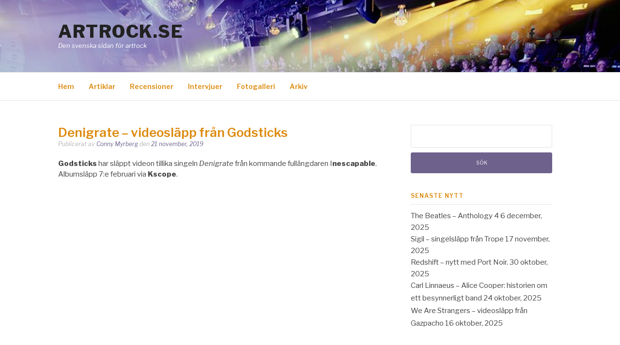

--- FILE ---
content_type: text/html; charset=UTF-8
request_url: https://artrock.se/2019/11/denigrate-videoslapp-fran-godsticks/
body_size: 13592
content:
<!DOCTYPE html>
<html lang="sv-SE">
<head>
<meta charset="UTF-8">
<meta name="viewport" content="width=device-width, initial-scale=1">
<link rel="profile" href="http://gmpg.org/xfn/11">
<link rel="pingback" href="https://artrock.se/wordpress/xmlrpc.php">

<title>Denigrate &#8211; videosläpp från Godsticks &#8211; Artrock.se</title>
<meta name='robots' content='max-image-preview:large' />
<link rel='dns-prefetch' href='//stats.wp.com' />
<link rel='dns-prefetch' href='//fonts.googleapis.com' />
<link rel='dns-prefetch' href='//v0.wordpress.com' />
<link rel='dns-prefetch' href='//jetpack.wordpress.com' />
<link rel='dns-prefetch' href='//s0.wp.com' />
<link rel='dns-prefetch' href='//public-api.wordpress.com' />
<link rel='dns-prefetch' href='//0.gravatar.com' />
<link rel='dns-prefetch' href='//1.gravatar.com' />
<link rel='dns-prefetch' href='//2.gravatar.com' />
<link rel="alternate" type="application/rss+xml" title="Artrock.se &raquo; Webbflöde" href="https://artrock.se/feed/" />
<link rel="alternate" type="application/rss+xml" title="Artrock.se &raquo; Kommentarsflöde" href="https://artrock.se/comments/feed/" />
<link rel="alternate" type="application/rss+xml" title="Artrock.se &raquo; Kommentarsflöde för Denigrate &#8211; videosläpp från Godsticks" href="https://artrock.se/2019/11/denigrate-videoslapp-fran-godsticks/feed/" />
<script type="text/javascript">
/* <![CDATA[ */
window._wpemojiSettings = {"baseUrl":"https:\/\/s.w.org\/images\/core\/emoji\/15.0.3\/72x72\/","ext":".png","svgUrl":"https:\/\/s.w.org\/images\/core\/emoji\/15.0.3\/svg\/","svgExt":".svg","source":{"concatemoji":"https:\/\/artrock.se\/wordpress\/wp-includes\/js\/wp-emoji-release.min.js?ver=6.5.7"}};
/*! This file is auto-generated */
!function(i,n){var o,s,e;function c(e){try{var t={supportTests:e,timestamp:(new Date).valueOf()};sessionStorage.setItem(o,JSON.stringify(t))}catch(e){}}function p(e,t,n){e.clearRect(0,0,e.canvas.width,e.canvas.height),e.fillText(t,0,0);var t=new Uint32Array(e.getImageData(0,0,e.canvas.width,e.canvas.height).data),r=(e.clearRect(0,0,e.canvas.width,e.canvas.height),e.fillText(n,0,0),new Uint32Array(e.getImageData(0,0,e.canvas.width,e.canvas.height).data));return t.every(function(e,t){return e===r[t]})}function u(e,t,n){switch(t){case"flag":return n(e,"\ud83c\udff3\ufe0f\u200d\u26a7\ufe0f","\ud83c\udff3\ufe0f\u200b\u26a7\ufe0f")?!1:!n(e,"\ud83c\uddfa\ud83c\uddf3","\ud83c\uddfa\u200b\ud83c\uddf3")&&!n(e,"\ud83c\udff4\udb40\udc67\udb40\udc62\udb40\udc65\udb40\udc6e\udb40\udc67\udb40\udc7f","\ud83c\udff4\u200b\udb40\udc67\u200b\udb40\udc62\u200b\udb40\udc65\u200b\udb40\udc6e\u200b\udb40\udc67\u200b\udb40\udc7f");case"emoji":return!n(e,"\ud83d\udc26\u200d\u2b1b","\ud83d\udc26\u200b\u2b1b")}return!1}function f(e,t,n){var r="undefined"!=typeof WorkerGlobalScope&&self instanceof WorkerGlobalScope?new OffscreenCanvas(300,150):i.createElement("canvas"),a=r.getContext("2d",{willReadFrequently:!0}),o=(a.textBaseline="top",a.font="600 32px Arial",{});return e.forEach(function(e){o[e]=t(a,e,n)}),o}function t(e){var t=i.createElement("script");t.src=e,t.defer=!0,i.head.appendChild(t)}"undefined"!=typeof Promise&&(o="wpEmojiSettingsSupports",s=["flag","emoji"],n.supports={everything:!0,everythingExceptFlag:!0},e=new Promise(function(e){i.addEventListener("DOMContentLoaded",e,{once:!0})}),new Promise(function(t){var n=function(){try{var e=JSON.parse(sessionStorage.getItem(o));if("object"==typeof e&&"number"==typeof e.timestamp&&(new Date).valueOf()<e.timestamp+604800&&"object"==typeof e.supportTests)return e.supportTests}catch(e){}return null}();if(!n){if("undefined"!=typeof Worker&&"undefined"!=typeof OffscreenCanvas&&"undefined"!=typeof URL&&URL.createObjectURL&&"undefined"!=typeof Blob)try{var e="postMessage("+f.toString()+"("+[JSON.stringify(s),u.toString(),p.toString()].join(",")+"));",r=new Blob([e],{type:"text/javascript"}),a=new Worker(URL.createObjectURL(r),{name:"wpTestEmojiSupports"});return void(a.onmessage=function(e){c(n=e.data),a.terminate(),t(n)})}catch(e){}c(n=f(s,u,p))}t(n)}).then(function(e){for(var t in e)n.supports[t]=e[t],n.supports.everything=n.supports.everything&&n.supports[t],"flag"!==t&&(n.supports.everythingExceptFlag=n.supports.everythingExceptFlag&&n.supports[t]);n.supports.everythingExceptFlag=n.supports.everythingExceptFlag&&!n.supports.flag,n.DOMReady=!1,n.readyCallback=function(){n.DOMReady=!0}}).then(function(){return e}).then(function(){var e;n.supports.everything||(n.readyCallback(),(e=n.source||{}).concatemoji?t(e.concatemoji):e.wpemoji&&e.twemoji&&(t(e.twemoji),t(e.wpemoji)))}))}((window,document),window._wpemojiSettings);
/* ]]> */
</script>
<style id='wp-emoji-styles-inline-css' type='text/css'>

	img.wp-smiley, img.emoji {
		display: inline !important;
		border: none !important;
		box-shadow: none !important;
		height: 1em !important;
		width: 1em !important;
		margin: 0 0.07em !important;
		vertical-align: -0.1em !important;
		background: none !important;
		padding: 0 !important;
	}
</style>
<link rel='stylesheet' id='wp-block-library-css' href='https://artrock.se/wordpress/wp-includes/css/dist/block-library/style.min.css?ver=6.5.7' type='text/css' media='all' />
<style id='wp-block-library-theme-inline-css' type='text/css'>
.wp-block-audio figcaption{color:#555;font-size:13px;text-align:center}.is-dark-theme .wp-block-audio figcaption{color:#ffffffa6}.wp-block-audio{margin:0 0 1em}.wp-block-code{border:1px solid #ccc;border-radius:4px;font-family:Menlo,Consolas,monaco,monospace;padding:.8em 1em}.wp-block-embed figcaption{color:#555;font-size:13px;text-align:center}.is-dark-theme .wp-block-embed figcaption{color:#ffffffa6}.wp-block-embed{margin:0 0 1em}.blocks-gallery-caption{color:#555;font-size:13px;text-align:center}.is-dark-theme .blocks-gallery-caption{color:#ffffffa6}.wp-block-image figcaption{color:#555;font-size:13px;text-align:center}.is-dark-theme .wp-block-image figcaption{color:#ffffffa6}.wp-block-image{margin:0 0 1em}.wp-block-pullquote{border-bottom:4px solid;border-top:4px solid;color:currentColor;margin-bottom:1.75em}.wp-block-pullquote cite,.wp-block-pullquote footer,.wp-block-pullquote__citation{color:currentColor;font-size:.8125em;font-style:normal;text-transform:uppercase}.wp-block-quote{border-left:.25em solid;margin:0 0 1.75em;padding-left:1em}.wp-block-quote cite,.wp-block-quote footer{color:currentColor;font-size:.8125em;font-style:normal;position:relative}.wp-block-quote.has-text-align-right{border-left:none;border-right:.25em solid;padding-left:0;padding-right:1em}.wp-block-quote.has-text-align-center{border:none;padding-left:0}.wp-block-quote.is-large,.wp-block-quote.is-style-large,.wp-block-quote.is-style-plain{border:none}.wp-block-search .wp-block-search__label{font-weight:700}.wp-block-search__button{border:1px solid #ccc;padding:.375em .625em}:where(.wp-block-group.has-background){padding:1.25em 2.375em}.wp-block-separator.has-css-opacity{opacity:.4}.wp-block-separator{border:none;border-bottom:2px solid;margin-left:auto;margin-right:auto}.wp-block-separator.has-alpha-channel-opacity{opacity:1}.wp-block-separator:not(.is-style-wide):not(.is-style-dots){width:100px}.wp-block-separator.has-background:not(.is-style-dots){border-bottom:none;height:1px}.wp-block-separator.has-background:not(.is-style-wide):not(.is-style-dots){height:2px}.wp-block-table{margin:0 0 1em}.wp-block-table td,.wp-block-table th{word-break:normal}.wp-block-table figcaption{color:#555;font-size:13px;text-align:center}.is-dark-theme .wp-block-table figcaption{color:#ffffffa6}.wp-block-video figcaption{color:#555;font-size:13px;text-align:center}.is-dark-theme .wp-block-video figcaption{color:#ffffffa6}.wp-block-video{margin:0 0 1em}.wp-block-template-part.has-background{margin-bottom:0;margin-top:0;padding:1.25em 2.375em}
</style>
<link rel='stylesheet' id='upcoming-events-lists-frontend-css' href='https://artrock.se/wordpress/wp-content/plugins/upcoming-events-lists/assets/css/frontend.css?ver=1.4.0' type='text/css' media='all' />
<link rel='stylesheet' id='mediaelement-css' href='https://artrock.se/wordpress/wp-includes/js/mediaelement/mediaelementplayer-legacy.min.css?ver=4.2.17' type='text/css' media='all' />
<link rel='stylesheet' id='wp-mediaelement-css' href='https://artrock.se/wordpress/wp-includes/js/mediaelement/wp-mediaelement.min.css?ver=6.5.7' type='text/css' media='all' />
<style id='jetpack-sharing-buttons-style-inline-css' type='text/css'>
.jetpack-sharing-buttons__services-list{display:flex;flex-direction:row;flex-wrap:wrap;gap:0;list-style-type:none;margin:5px;padding:0}.jetpack-sharing-buttons__services-list.has-small-icon-size{font-size:12px}.jetpack-sharing-buttons__services-list.has-normal-icon-size{font-size:16px}.jetpack-sharing-buttons__services-list.has-large-icon-size{font-size:24px}.jetpack-sharing-buttons__services-list.has-huge-icon-size{font-size:36px}@media print{.jetpack-sharing-buttons__services-list{display:none!important}}.editor-styles-wrapper .wp-block-jetpack-sharing-buttons{gap:0;padding-inline-start:0}ul.jetpack-sharing-buttons__services-list.has-background{padding:1.25em 2.375em}
</style>
<style id='classic-theme-styles-inline-css' type='text/css'>
/*! This file is auto-generated */
.wp-block-button__link{color:#fff;background-color:#32373c;border-radius:9999px;box-shadow:none;text-decoration:none;padding:calc(.667em + 2px) calc(1.333em + 2px);font-size:1.125em}.wp-block-file__button{background:#32373c;color:#fff;text-decoration:none}
</style>
<style id='global-styles-inline-css' type='text/css'>
body{--wp--preset--color--black: #000000;--wp--preset--color--cyan-bluish-gray: #abb8c3;--wp--preset--color--white: #ffffff;--wp--preset--color--pale-pink: #f78da7;--wp--preset--color--vivid-red: #cf2e2e;--wp--preset--color--luminous-vivid-orange: #ff6900;--wp--preset--color--luminous-vivid-amber: #fcb900;--wp--preset--color--light-green-cyan: #7bdcb5;--wp--preset--color--vivid-green-cyan: #00d084;--wp--preset--color--pale-cyan-blue: #8ed1fc;--wp--preset--color--vivid-cyan-blue: #0693e3;--wp--preset--color--vivid-purple: #9b51e0;--wp--preset--gradient--vivid-cyan-blue-to-vivid-purple: linear-gradient(135deg,rgba(6,147,227,1) 0%,rgb(155,81,224) 100%);--wp--preset--gradient--light-green-cyan-to-vivid-green-cyan: linear-gradient(135deg,rgb(122,220,180) 0%,rgb(0,208,130) 100%);--wp--preset--gradient--luminous-vivid-amber-to-luminous-vivid-orange: linear-gradient(135deg,rgba(252,185,0,1) 0%,rgba(255,105,0,1) 100%);--wp--preset--gradient--luminous-vivid-orange-to-vivid-red: linear-gradient(135deg,rgba(255,105,0,1) 0%,rgb(207,46,46) 100%);--wp--preset--gradient--very-light-gray-to-cyan-bluish-gray: linear-gradient(135deg,rgb(238,238,238) 0%,rgb(169,184,195) 100%);--wp--preset--gradient--cool-to-warm-spectrum: linear-gradient(135deg,rgb(74,234,220) 0%,rgb(151,120,209) 20%,rgb(207,42,186) 40%,rgb(238,44,130) 60%,rgb(251,105,98) 80%,rgb(254,248,76) 100%);--wp--preset--gradient--blush-light-purple: linear-gradient(135deg,rgb(255,206,236) 0%,rgb(152,150,240) 100%);--wp--preset--gradient--blush-bordeaux: linear-gradient(135deg,rgb(254,205,165) 0%,rgb(254,45,45) 50%,rgb(107,0,62) 100%);--wp--preset--gradient--luminous-dusk: linear-gradient(135deg,rgb(255,203,112) 0%,rgb(199,81,192) 50%,rgb(65,88,208) 100%);--wp--preset--gradient--pale-ocean: linear-gradient(135deg,rgb(255,245,203) 0%,rgb(182,227,212) 50%,rgb(51,167,181) 100%);--wp--preset--gradient--electric-grass: linear-gradient(135deg,rgb(202,248,128) 0%,rgb(113,206,126) 100%);--wp--preset--gradient--midnight: linear-gradient(135deg,rgb(2,3,129) 0%,rgb(40,116,252) 100%);--wp--preset--font-size--small: 13px;--wp--preset--font-size--medium: 20px;--wp--preset--font-size--large: 36px;--wp--preset--font-size--x-large: 42px;--wp--preset--spacing--20: 0.44rem;--wp--preset--spacing--30: 0.67rem;--wp--preset--spacing--40: 1rem;--wp--preset--spacing--50: 1.5rem;--wp--preset--spacing--60: 2.25rem;--wp--preset--spacing--70: 3.38rem;--wp--preset--spacing--80: 5.06rem;--wp--preset--shadow--natural: 6px 6px 9px rgba(0, 0, 0, 0.2);--wp--preset--shadow--deep: 12px 12px 50px rgba(0, 0, 0, 0.4);--wp--preset--shadow--sharp: 6px 6px 0px rgba(0, 0, 0, 0.2);--wp--preset--shadow--outlined: 6px 6px 0px -3px rgba(255, 255, 255, 1), 6px 6px rgba(0, 0, 0, 1);--wp--preset--shadow--crisp: 6px 6px 0px rgba(0, 0, 0, 1);}:where(.is-layout-flex){gap: 0.5em;}:where(.is-layout-grid){gap: 0.5em;}body .is-layout-flex{display: flex;}body .is-layout-flex{flex-wrap: wrap;align-items: center;}body .is-layout-flex > *{margin: 0;}body .is-layout-grid{display: grid;}body .is-layout-grid > *{margin: 0;}:where(.wp-block-columns.is-layout-flex){gap: 2em;}:where(.wp-block-columns.is-layout-grid){gap: 2em;}:where(.wp-block-post-template.is-layout-flex){gap: 1.25em;}:where(.wp-block-post-template.is-layout-grid){gap: 1.25em;}.has-black-color{color: var(--wp--preset--color--black) !important;}.has-cyan-bluish-gray-color{color: var(--wp--preset--color--cyan-bluish-gray) !important;}.has-white-color{color: var(--wp--preset--color--white) !important;}.has-pale-pink-color{color: var(--wp--preset--color--pale-pink) !important;}.has-vivid-red-color{color: var(--wp--preset--color--vivid-red) !important;}.has-luminous-vivid-orange-color{color: var(--wp--preset--color--luminous-vivid-orange) !important;}.has-luminous-vivid-amber-color{color: var(--wp--preset--color--luminous-vivid-amber) !important;}.has-light-green-cyan-color{color: var(--wp--preset--color--light-green-cyan) !important;}.has-vivid-green-cyan-color{color: var(--wp--preset--color--vivid-green-cyan) !important;}.has-pale-cyan-blue-color{color: var(--wp--preset--color--pale-cyan-blue) !important;}.has-vivid-cyan-blue-color{color: var(--wp--preset--color--vivid-cyan-blue) !important;}.has-vivid-purple-color{color: var(--wp--preset--color--vivid-purple) !important;}.has-black-background-color{background-color: var(--wp--preset--color--black) !important;}.has-cyan-bluish-gray-background-color{background-color: var(--wp--preset--color--cyan-bluish-gray) !important;}.has-white-background-color{background-color: var(--wp--preset--color--white) !important;}.has-pale-pink-background-color{background-color: var(--wp--preset--color--pale-pink) !important;}.has-vivid-red-background-color{background-color: var(--wp--preset--color--vivid-red) !important;}.has-luminous-vivid-orange-background-color{background-color: var(--wp--preset--color--luminous-vivid-orange) !important;}.has-luminous-vivid-amber-background-color{background-color: var(--wp--preset--color--luminous-vivid-amber) !important;}.has-light-green-cyan-background-color{background-color: var(--wp--preset--color--light-green-cyan) !important;}.has-vivid-green-cyan-background-color{background-color: var(--wp--preset--color--vivid-green-cyan) !important;}.has-pale-cyan-blue-background-color{background-color: var(--wp--preset--color--pale-cyan-blue) !important;}.has-vivid-cyan-blue-background-color{background-color: var(--wp--preset--color--vivid-cyan-blue) !important;}.has-vivid-purple-background-color{background-color: var(--wp--preset--color--vivid-purple) !important;}.has-black-border-color{border-color: var(--wp--preset--color--black) !important;}.has-cyan-bluish-gray-border-color{border-color: var(--wp--preset--color--cyan-bluish-gray) !important;}.has-white-border-color{border-color: var(--wp--preset--color--white) !important;}.has-pale-pink-border-color{border-color: var(--wp--preset--color--pale-pink) !important;}.has-vivid-red-border-color{border-color: var(--wp--preset--color--vivid-red) !important;}.has-luminous-vivid-orange-border-color{border-color: var(--wp--preset--color--luminous-vivid-orange) !important;}.has-luminous-vivid-amber-border-color{border-color: var(--wp--preset--color--luminous-vivid-amber) !important;}.has-light-green-cyan-border-color{border-color: var(--wp--preset--color--light-green-cyan) !important;}.has-vivid-green-cyan-border-color{border-color: var(--wp--preset--color--vivid-green-cyan) !important;}.has-pale-cyan-blue-border-color{border-color: var(--wp--preset--color--pale-cyan-blue) !important;}.has-vivid-cyan-blue-border-color{border-color: var(--wp--preset--color--vivid-cyan-blue) !important;}.has-vivid-purple-border-color{border-color: var(--wp--preset--color--vivid-purple) !important;}.has-vivid-cyan-blue-to-vivid-purple-gradient-background{background: var(--wp--preset--gradient--vivid-cyan-blue-to-vivid-purple) !important;}.has-light-green-cyan-to-vivid-green-cyan-gradient-background{background: var(--wp--preset--gradient--light-green-cyan-to-vivid-green-cyan) !important;}.has-luminous-vivid-amber-to-luminous-vivid-orange-gradient-background{background: var(--wp--preset--gradient--luminous-vivid-amber-to-luminous-vivid-orange) !important;}.has-luminous-vivid-orange-to-vivid-red-gradient-background{background: var(--wp--preset--gradient--luminous-vivid-orange-to-vivid-red) !important;}.has-very-light-gray-to-cyan-bluish-gray-gradient-background{background: var(--wp--preset--gradient--very-light-gray-to-cyan-bluish-gray) !important;}.has-cool-to-warm-spectrum-gradient-background{background: var(--wp--preset--gradient--cool-to-warm-spectrum) !important;}.has-blush-light-purple-gradient-background{background: var(--wp--preset--gradient--blush-light-purple) !important;}.has-blush-bordeaux-gradient-background{background: var(--wp--preset--gradient--blush-bordeaux) !important;}.has-luminous-dusk-gradient-background{background: var(--wp--preset--gradient--luminous-dusk) !important;}.has-pale-ocean-gradient-background{background: var(--wp--preset--gradient--pale-ocean) !important;}.has-electric-grass-gradient-background{background: var(--wp--preset--gradient--electric-grass) !important;}.has-midnight-gradient-background{background: var(--wp--preset--gradient--midnight) !important;}.has-small-font-size{font-size: var(--wp--preset--font-size--small) !important;}.has-medium-font-size{font-size: var(--wp--preset--font-size--medium) !important;}.has-large-font-size{font-size: var(--wp--preset--font-size--large) !important;}.has-x-large-font-size{font-size: var(--wp--preset--font-size--x-large) !important;}
.wp-block-navigation a:where(:not(.wp-element-button)){color: inherit;}
:where(.wp-block-post-template.is-layout-flex){gap: 1.25em;}:where(.wp-block-post-template.is-layout-grid){gap: 1.25em;}
:where(.wp-block-columns.is-layout-flex){gap: 2em;}:where(.wp-block-columns.is-layout-grid){gap: 2em;}
.wp-block-pullquote{font-size: 1.5em;line-height: 1.6;}
</style>
<link rel='stylesheet' id='fashify-fonts-css' href='https://fonts.googleapis.com/css?family=Libre+Franklin%3A300%2C300i%2C400%2C400i%2C600%2C600i%2C800%2C800i&#038;subset=latin%2Clatin-ext' type='text/css' media='all' />
<link rel='stylesheet' id='font-awesome-css' href='https://artrock.se/wordpress/wp-content/themes/fashify/assets/css/font-awesome.min.css?ver=4.5' type='text/css' media='all' />
<link rel='stylesheet' id='fashify-style-css' href='https://artrock.se/wordpress/wp-content/themes/fashify/style.css?ver=6.5.7' type='text/css' media='all' />
<style id='fashify-style-inline-css' type='text/css'>

				.entry-meta a,
				.main-navigation a:hover,
				.main-navigation .current-menu-item > a,
				.main-navigation .current-menu-ancestor > a,
				.widget_tag_cloud a:hover,
                a:hover,
				.social-links ul a:hover::before
				 {
					 color : #6e628c;
				 }
				.wp-block-search .wp-block-search__button,
				button, input[type="button"], input[type="reset"], input[type="submit"]{
                    background: #6e628c;
					border-color : #6e628c;
                }
				.widget_tag_cloud a:hover { border-color : #6e628c;}
                .main-navigation a,
				h1.entry-title,
				.widget-title,
				.footer-staff-picks h3,
				.navigation .current
				{
                	color: #dd8a0d;
                }
                button:hover, input[type="button"]:hover,
				input[type="reset"]:hover,
				input[type="submit"]:hover {
                        background: #dd8a0d;
						border-color: #dd8a0d;
                }.site-header {  background-image: url(https://artrock.se/wordpress/wp-content/uploads/2024/02/cropped-2024top-1.jpg); background-repeat: no-repeat; background-size: cover; }
</style>
<link rel='stylesheet' id='sharedaddy-css' href='https://artrock.se/wordpress/wp-content/plugins/jetpack/modules/sharedaddy/sharing.css?ver=14.0' type='text/css' media='all' />
<link rel='stylesheet' id='social-logos-css' href='https://artrock.se/wordpress/wp-content/plugins/jetpack/_inc/social-logos/social-logos.min.css?ver=14.0' type='text/css' media='all' />
<script type="text/javascript" src="https://artrock.se/wordpress/wp-includes/js/jquery/jquery.min.js?ver=3.7.1" id="jquery-core-js"></script>
<script type="text/javascript" src="https://artrock.se/wordpress/wp-includes/js/jquery/jquery-migrate.min.js?ver=3.4.1" id="jquery-migrate-js"></script>
<link rel="https://api.w.org/" href="https://artrock.se/wp-json/" /><link rel="alternate" type="application/json" href="https://artrock.se/wp-json/wp/v2/posts/22177" /><link rel="EditURI" type="application/rsd+xml" title="RSD" href="https://artrock.se/wordpress/xmlrpc.php?rsd" />
<meta name="generator" content="WordPress 6.5.7" />
<link rel="canonical" href="https://artrock.se/2019/11/denigrate-videoslapp-fran-godsticks/" />
<link rel='shortlink' href='https://wp.me/p7IIM3-5LH' />
<link rel="alternate" type="application/json+oembed" href="https://artrock.se/wp-json/oembed/1.0/embed?url=https%3A%2F%2Fartrock.se%2F2019%2F11%2Fdenigrate-videoslapp-fran-godsticks%2F" />
<link rel="alternate" type="text/xml+oembed" href="https://artrock.se/wp-json/oembed/1.0/embed?url=https%3A%2F%2Fartrock.se%2F2019%2F11%2Fdenigrate-videoslapp-fran-godsticks%2F&#038;format=xml" />
<style>[class*=" icon-oc-"],[class^=icon-oc-]{speak:none;font-style:normal;font-weight:400;font-variant:normal;text-transform:none;line-height:1;-webkit-font-smoothing:antialiased;-moz-osx-font-smoothing:grayscale}.icon-oc-one-com-white-32px-fill:before{content:"901"}.icon-oc-one-com:before{content:"900"}#one-com-icon,.toplevel_page_onecom-wp .wp-menu-image{speak:none;display:flex;align-items:center;justify-content:center;text-transform:none;line-height:1;-webkit-font-smoothing:antialiased;-moz-osx-font-smoothing:grayscale}.onecom-wp-admin-bar-item>a,.toplevel_page_onecom-wp>.wp-menu-name{font-size:16px;font-weight:400;line-height:1}.toplevel_page_onecom-wp>.wp-menu-name img{width:69px;height:9px;}.wp-submenu-wrap.wp-submenu>.wp-submenu-head>img{width:88px;height:auto}.onecom-wp-admin-bar-item>a img{height:7px!important}.onecom-wp-admin-bar-item>a img,.toplevel_page_onecom-wp>.wp-menu-name img{opacity:.8}.onecom-wp-admin-bar-item.hover>a img,.toplevel_page_onecom-wp.wp-has-current-submenu>.wp-menu-name img,li.opensub>a.toplevel_page_onecom-wp>.wp-menu-name img{opacity:1}#one-com-icon:before,.onecom-wp-admin-bar-item>a:before,.toplevel_page_onecom-wp>.wp-menu-image:before{content:'';position:static!important;background-color:rgba(240,245,250,.4);border-radius:102px;width:18px;height:18px;padding:0!important}.onecom-wp-admin-bar-item>a:before{width:14px;height:14px}.onecom-wp-admin-bar-item.hover>a:before,.toplevel_page_onecom-wp.opensub>a>.wp-menu-image:before,.toplevel_page_onecom-wp.wp-has-current-submenu>.wp-menu-image:before{background-color:#76b82a}.onecom-wp-admin-bar-item>a{display:inline-flex!important;align-items:center;justify-content:center}#one-com-logo-wrapper{font-size:4em}#one-com-icon{vertical-align:middle}.imagify-welcome{display:none !important;}</style>	<style>img#wpstats{display:none}</style>
		<style type="text/css">.recentcomments a{display:inline !important;padding:0 !important;margin:0 !important;}</style>	<style type="text/css">
			.site-title a,
		.site-description,
		.social-links ul a {
			color: #ffffff;
		}
		</style>
	
<!-- Jetpack Open Graph Tags -->
<meta property="og:type" content="article" />
<meta property="og:title" content="Denigrate &#8211; videosläpp från Godsticks" />
<meta property="og:url" content="https://artrock.se/2019/11/denigrate-videoslapp-fran-godsticks/" />
<meta property="og:description" content="Godsticks har släppt videon tillika singeln Denigrate från kommande fullängdaren Inescapable. Albumsläpp 7:e februari via Kscope." />
<meta property="article:published_time" content="2019-11-21T18:45:48+00:00" />
<meta property="article:modified_time" content="2019-11-21T18:45:49+00:00" />
<meta property="og:site_name" content="Artrock.se" />
<meta property="og:image" content="https://artrock.se/wordpress/wp-content/uploads/2019/11/Godsticks-album.jpg" />
<meta property="og:image:width" content="820" />
<meta property="og:image:height" content="820" />
<meta property="og:image:alt" content="" />
<meta property="og:locale" content="sv_SE" />
<meta name="twitter:site" content="@artrock_sweden" />
<meta name="twitter:text:title" content="Denigrate &#8211; videosläpp från Godsticks" />
<meta name="twitter:image" content="https://artrock.se/wordpress/wp-content/uploads/2019/11/Godsticks-album.jpg?w=640" />
<meta name="twitter:card" content="summary_large_image" />

<!-- End Jetpack Open Graph Tags -->
<link rel="icon" href="https://artrock.se/wordpress/wp-content/uploads/2016/07/cropped-artrock_icon-32x32.png" sizes="32x32" />
<link rel="icon" href="https://artrock.se/wordpress/wp-content/uploads/2016/07/cropped-artrock_icon-192x192.png" sizes="192x192" />
<link rel="apple-touch-icon" href="https://artrock.se/wordpress/wp-content/uploads/2016/07/cropped-artrock_icon-180x180.png" />
<meta name="msapplication-TileImage" content="https://artrock.se/wordpress/wp-content/uploads/2016/07/cropped-artrock_icon-270x270.png" />
		<style type="text/css" id="wp-custom-css">
			.featured-image a img {
	width: 100%;
}

.site-title a, #menu-social li a  {
	color: #222;
}

.site-header {
	background-position: center;
}		</style>
		</head>

<body class="post-template-default single single-post postid-22177 single-format-standard wp-embed-responsive group-blog">


<div id="page" class="site">
	<a class="skip-link screen-reader-text" href="#main">Hoppa till innehåll</a>

	<header id="masthead" class="site-header" role="banner">
		<div class="container">

			<div class="site-branding">

				
									<p class="site-title"><a href="https://artrock.se/" rel="home">Artrock.se</a></p>
									<p class="site-description">Den svenska sidan för artrock</p>
				
			</div><!-- .site-branding -->

			<div class="social-menu">
				<div id="menu-social" class="social-links"><ul id="menu-social" class="menu"><li id="menu-item-19213" class="menu-item menu-item-type-custom menu-item-object-custom menu-item-19213"><a href="https://www.facebook.com/artrock.se/"><span class="screen-reader-text">Facebook</span></a></li>
<li id="menu-item-19214" class="menu-item menu-item-type-custom menu-item-object-custom menu-item-19214"><a href="https://twitter.com/artrock_sweden"><span class="screen-reader-text">Twitter</span></a></li>
</ul></div>			</div>

		</div>

	</header><!-- #masthead -->

	<nav id="site-navigation" class="main-navigation" role="navigation">
		<div class="container">

			<button class="menu-toggle" aria-controls="top-menu" aria-expanded="false">Meny</button>
			<div class="menu-huvudmeny-container"><ul id="primary-menu" class="menu"><li id="menu-item-25" class="menu-item menu-item-type-custom menu-item-object-custom menu-item-home menu-item-25"><a href="http://artrock.se">Hem</a></li>
<li id="menu-item-19" class="menu-item menu-item-type-taxonomy menu-item-object-category menu-item-19"><a href="https://artrock.se/category/artiklar/">Artiklar</a></li>
<li id="menu-item-24" class="menu-item menu-item-type-taxonomy menu-item-object-category menu-item-24"><a href="https://artrock.se/category/recensioner/">Recensioner</a></li>
<li id="menu-item-21" class="menu-item menu-item-type-taxonomy menu-item-object-category menu-item-21"><a href="https://artrock.se/category/intervjuer/">Intervjuer</a></li>
<li id="menu-item-20" class="menu-item menu-item-type-taxonomy menu-item-object-category menu-item-20"><a href="https://artrock.se/category/fotogalleri/">Fotogalleri</a></li>
<li id="menu-item-525" class="menu-item menu-item-type-post_type menu-item-object-page menu-item-525"><a href="https://artrock.se/arkiv/">Arkiv</a></li>
</ul></div>
		</div>
	</nav><!-- #site-navigation -->

	<div id="content" class="site-content">

<div class="container right-sidebar">
	<div id="primary" class="content-area">
		<main id="main" class="site-main" role="main">

		<article id="post-22177" class="post-22177 post type-post status-publish format-standard hentry category-nyheter tag-godsticks tag-kscope no-post-thumbnail">
	<header class="entry-header">
		<h1 class="entry-title">Denigrate &#8211; videosläpp från Godsticks</h1>
		<div class="entry-meta">
			<span class="byline"> Publicerat av <span class="author vcard"><a class="url fn n" href="https://artrock.se/author/artrockconny/">Conny Myrberg</a></span></span><span class="posted-on"> den <a href="https://artrock.se/2019/11/denigrate-videoslapp-fran-godsticks/" rel="bookmark"><time class="entry-date published" datetime="2019-11-21T19:45:48+01:00">21 november, 2019</time><time class="updated" datetime="2019-11-21T19:45:49+01:00">21 november, 2019</time></a></span>		</div><!-- .entry-meta -->
	</header><!-- .entry-header -->

    
	<div class="entry-content">
		
<p><strong>Godsticks</strong> har släppt videon tillika singeln <em>Denigrate</em> från kommande fullängdaren I<strong>nescapable</strong>. Albumsläpp 7:e februari via <strong>Kscope</strong>. </p>



<figure class="wp-block-embed-youtube wp-block-embed is-type-video is-provider-youtube wp-embed-aspect-16-9 wp-has-aspect-ratio"><div class="wp-block-embed__wrapper">
<iframe title="Godsticks - Denigrate (from Inescapable)" width="640" height="360" src="https://www.youtube.com/embed/Cpk9H3P9Mkc?feature=oembed" frameborder="0" allow="accelerometer; autoplay; clipboard-write; encrypted-media; gyroscope; picture-in-picture; web-share" referrerpolicy="strict-origin-when-cross-origin" allowfullscreen></iframe>
</div></figure>
<div class="sharedaddy sd-sharing-enabled"><div class="robots-nocontent sd-block sd-social sd-social-icon sd-sharing"><h3 class="sd-title">Dela detta:</h3><div class="sd-content"><ul><li class="share-facebook"><a rel="nofollow noopener noreferrer" data-shared="sharing-facebook-22177" class="share-facebook sd-button share-icon no-text" href="https://artrock.se/2019/11/denigrate-videoslapp-fran-godsticks/?share=facebook" target="_blank" title="Klicka för att dela på Facebook" ><span></span><span class="sharing-screen-reader-text">Klicka för att dela på Facebook (Öppnas i ett nytt fönster)</span></a></li><li class="share-twitter"><a rel="nofollow noopener noreferrer" data-shared="sharing-twitter-22177" class="share-twitter sd-button share-icon no-text" href="https://artrock.se/2019/11/denigrate-videoslapp-fran-godsticks/?share=twitter" target="_blank" title="Klicka för att dela på Twitter" ><span></span><span class="sharing-screen-reader-text">Klicka för att dela på Twitter (Öppnas i ett nytt fönster)</span></a></li><li class="share-linkedin"><a rel="nofollow noopener noreferrer" data-shared="sharing-linkedin-22177" class="share-linkedin sd-button share-icon no-text" href="https://artrock.se/2019/11/denigrate-videoslapp-fran-godsticks/?share=linkedin" target="_blank" title="Klicka för att dela via LinkedIn" ><span></span><span class="sharing-screen-reader-text">Klicka för att dela via LinkedIn (Öppnas i ett nytt fönster)</span></a></li><li class="share-jetpack-whatsapp"><a rel="nofollow noopener noreferrer" data-shared="" class="share-jetpack-whatsapp sd-button share-icon no-text" href="https://artrock.se/2019/11/denigrate-videoslapp-fran-godsticks/?share=jetpack-whatsapp" target="_blank" title="Klicka för att dela på WhatsApp" ><span></span><span class="sharing-screen-reader-text">Klicka för att dela på WhatsApp (Öppnas i ett nytt fönster)</span></a></li><li class="share-email"><a rel="nofollow noopener noreferrer" data-shared="" class="share-email sd-button share-icon no-text" href="mailto:?subject=%5BDelat%20inl%C3%A4gg%5D%20Denigrate%20-%20videosl%C3%A4pp%20fr%C3%A5n%20Godsticks&body=https%3A%2F%2Fartrock.se%2F2019%2F11%2Fdenigrate-videoslapp-fran-godsticks%2F&share=email" target="_blank" title="Klicka för att e-posta en länk till en vän" data-email-share-error-title="Har du e-post konfigurerat?" data-email-share-error-text="Om du har problem med att dela via e-post är det möjligt att e-post inte är konfigurerat för din webbläsare. Du kan behöva skapa en ny e-post själv." data-email-share-nonce="b858d1919e" data-email-share-track-url="https://artrock.se/2019/11/denigrate-videoslapp-fran-godsticks/?share=email"><span></span><span class="sharing-screen-reader-text">Klicka för att e-posta en länk till en vän (Öppnas i ett nytt fönster)</span></a></li><li class="share-print"><a rel="nofollow noopener noreferrer" data-shared="" class="share-print sd-button share-icon no-text" href="https://artrock.se/2019/11/denigrate-videoslapp-fran-godsticks/#print" target="_blank" title="Klicka för utskrift" ><span></span><span class="sharing-screen-reader-text">Klicka för utskrift (Öppnas i ett nytt fönster)</span></a></li><li class="share-end"></li></ul></div></div></div>			</div><!-- .entry-content -->

	
	<nav class="navigation post-navigation" aria-label="Fortsätt läsa">
		<h2 class="screen-reader-text">Fortsätt läsa</h2>
		<div class="nav-links"><div class="nav-previous"><a href="https://artrock.se/2019/11/fish-kommer-till-sverige-nasta-ar/" rel="prev"><span>Föregående artikel</span> Fish kommer till Sverige nästa år</a></div><div class="nav-next"><a href="https://artrock.se/2019/11/stay-down-lyrikvideo-fran-iq/" rel="next"><span>Nästa artikel</span> Stay Down &#8211; Lyrikvideo från IQ</a></div></div>
	</nav>
	<footer class="entry-footer">
		<div class="entry-taxonomies"><div class="entry-categories"><span>Publicerad i</span> <a href="https://artrock.se/category/nyheter/" rel="category tag">Nyheter</a></div><div class="entry-tags"><span>Märkt i</span> <a href="https://artrock.se/tag/godsticks/" rel="tag">Godsticks</a>, <a href="https://artrock.se/tag/kscope/" rel="tag">kscope</a></div></div>	</footer><!-- .entry-footer -->

</article><!-- #post-## -->

<div id="comments" class="comments-area">

	
		<div id="respond" class="comment-respond">
			<h3 id="reply-title" class="comment-reply-title">Lämna ett svar<small><a rel="nofollow" id="cancel-comment-reply-link" href="/2019/11/denigrate-videoslapp-fran-godsticks/#respond" style="display:none;">Avbryt svar</a></small></h3>			<form id="commentform" class="comment-form">
				<iframe
					title="Kommentarsformulär"
					src="https://jetpack.wordpress.com/jetpack-comment/?blogid=114092899&#038;postid=22177&#038;comment_registration=0&#038;require_name_email=1&#038;stc_enabled=1&#038;stb_enabled=1&#038;show_avatars=1&#038;avatar_default=mystery&#038;greeting=L%C3%A4mna+ett+svar&#038;jetpack_comments_nonce=5ffb177e73&#038;greeting_reply=L%C3%A4mna+ett+svar+till+%25s&#038;color_scheme=light&#038;lang=sv_SE&#038;jetpack_version=14.0&#038;iframe_unique_id=1&#038;show_cookie_consent=10&#038;has_cookie_consent=0&#038;is_current_user_subscribed=0&#038;token_key=%3Bnormal%3B&#038;sig=19bb972b85c49d00a9d88901c609d32b5f80ea21#parent=https%3A%2F%2Fartrock.se%2F2019%2F11%2Fdenigrate-videoslapp-fran-godsticks%2F"
											name="jetpack_remote_comment"
						style="width:100%; height: 430px; border:0;"
										class="jetpack_remote_comment"
					id="jetpack_remote_comment"
					sandbox="allow-same-origin allow-top-navigation allow-scripts allow-forms allow-popups"
				>
									</iframe>
									<!--[if !IE]><!-->
					<script>
						document.addEventListener('DOMContentLoaded', function () {
							var commentForms = document.getElementsByClassName('jetpack_remote_comment');
							for (var i = 0; i < commentForms.length; i++) {
								commentForms[i].allowTransparency = false;
								commentForms[i].scrolling = 'no';
							}
						});
					</script>
					<!--<![endif]-->
							</form>
		</div>

		
		<input type="hidden" name="comment_parent" id="comment_parent" value="" />

		<p class="akismet_comment_form_privacy_notice">Denna webbplats använder Akismet för att minska skräppost. <a href="https://akismet.com/privacy/" target="_blank" rel="nofollow noopener">Lär dig om hur din kommentarsdata bearbetas</a>.</p>
</div><!-- #comments -->

		</main><!-- #main -->
	</div><!-- #primary -->

	
<aside id="secondary" class="sidebar widget-area" role="complementary">
	<section id="search-2" class="widget widget_search"><form role="search" method="get" id="searchform" class="searchform" action="https://artrock.se/">
				<div>
					<label class="screen-reader-text" for="s">Sök efter:</label>
					<input type="text" value="" name="s" id="s" />
					<input type="submit" id="searchsubmit" value="Sök" />
				</div>
			</form></section>
		<section id="recent-posts-2" class="widget widget_recent_entries">
		<h4 class="widget-title">Senaste nytt</h4>
		<ul>
											<li>
					<a href="https://artrock.se/2025/12/the-beatles-anthology-4/">The Beatles &#8211; Anthology 4</a>
											<span class="post-date">6 december, 2025</span>
									</li>
											<li>
					<a href="https://artrock.se/2025/11/sigil-singelslapp-fran-trope/">Sigil &#8211; singelsläpp från Trope</a>
											<span class="post-date">17 november, 2025</span>
									</li>
											<li>
					<a href="https://artrock.se/2025/10/redshift-nytt-med-port-noir/">Redshift &#8211; nytt med Port Noir.</a>
											<span class="post-date">30 oktober, 2025</span>
									</li>
											<li>
					<a href="https://artrock.se/2025/10/carl-linnaeus-alice-cooper-historien-om-ett-besynnerligt-band/">Carl Linnaeus &#8211; Alice Cooper: historien om ett besynnerligt band</a>
											<span class="post-date">24 oktober, 2025</span>
									</li>
											<li>
					<a href="https://artrock.se/2025/10/we-are-strangers-videoslapp-fran-gazpacho/">We Are Strangers &#8211; videosläpp från Gazpacho</a>
											<span class="post-date">16 oktober, 2025</span>
									</li>
					</ul>

		</section><section id="recent-comments-2" class="widget widget_recent_comments"><h4 class="widget-title">Senaste kommentarer</h4><ul id="recentcomments"><li class="recentcomments"><span class="comment-author-link">Jaana Anttila</span> om <a href="https://artrock.se/2025/10/rush-annonserar-ny-turne2026/#comment-12123">Rush annonserar ny turne´2026</a></li><li class="recentcomments"><span class="comment-author-link">Harry Albertsson</span> om <a href="https://artrock.se/2025/08/a-c-t-eternal-winter/#comment-11957">A.C.T – Eternal Winter</a></li><li class="recentcomments"><span class="comment-author-link">Pontus</span> om <a href="https://artrock.se/2025/07/the-family-forsta-singeln-slappt-fran-a-c-ts-kommande-release/#comment-11812">The Family &#8211; första singeln släppt från A.C.T´s kommande release</a></li><li class="recentcomments"><span class="comment-author-link">Jan-Eril Norrbacka</span> om <a href="https://artrock.se/2025/05/magic-pie-maestro/#comment-11811">Magic Pie – Maestro</a></li><li class="recentcomments"><span class="comment-author-link"><a href="http://jthorkilsson@gmail.com" class="url" rel="ugc external nofollow">Jan Erik Thorkilsson</a></span> om <a href="https://artrock.se/2025/07/the-family-forsta-singeln-slappt-fran-a-c-ts-kommande-release/#comment-11784">The Family &#8211; första singeln släppt från A.C.T´s kommande release</a></li></ul></section><section id="nav_menu-3" class="widget widget_nav_menu"><h4 class="widget-title">Artrockföreningar</h4><div class="menu-foreningar-container"><ul id="menu-foreningar" class="menu"><li id="menu-item-4149" class="menu-item menu-item-type-custom menu-item-object-custom menu-item-4149"><a href="https://www.facebook.com/groups/artrockmariestad/">Föreningen Artrock i Mariestad, FARM</a></li>
<li id="menu-item-789" class="menu-item menu-item-type-custom menu-item-object-custom menu-item-789"><a href="http://www.garf.eu/">Göteborgs Artrockförening, GARF</a></li>
<li id="menu-item-975" class="menu-item menu-item-type-custom menu-item-object-custom menu-item-975"><a href="http://www.lidkoping-artrock.se/">Lidköpings Artrocksällskap, LARS</a></li>
</ul></div></section><section id="text-2" class="widget widget_text"><h4 class="widget-title">Webbplatsen artrock.se</h4>			<div class="textwidget"><p><a href="http://www.artrock.se">www.artrock.se</a></p>
<p><a href="mailto:info@artrock.se">info@artrock.se</a></p>
<p>Du finner mer information om webbplatsen <a href="http://artrock.se/wordpress/om-webbplatsen/">här</a>.</p>
</div>
		</section><section id="nav_menu-2" class="widget widget_nav_menu"><h4 class="widget-title">Navigation</h4><div class="menu-huvudmeny-container"><ul id="menu-huvudmeny" class="menu"><li class="menu-item menu-item-type-custom menu-item-object-custom menu-item-home menu-item-25"><a href="http://artrock.se">Hem</a></li>
<li class="menu-item menu-item-type-taxonomy menu-item-object-category menu-item-19"><a href="https://artrock.se/category/artiklar/">Artiklar</a></li>
<li class="menu-item menu-item-type-taxonomy menu-item-object-category menu-item-24"><a href="https://artrock.se/category/recensioner/">Recensioner</a></li>
<li class="menu-item menu-item-type-taxonomy menu-item-object-category menu-item-21"><a href="https://artrock.se/category/intervjuer/">Intervjuer</a></li>
<li class="menu-item menu-item-type-taxonomy menu-item-object-category menu-item-20"><a href="https://artrock.se/category/fotogalleri/">Fotogalleri</a></li>
<li class="menu-item menu-item-type-post_type menu-item-object-page menu-item-525"><a href="https://artrock.se/arkiv/">Arkiv</a></li>
</ul></div></section><section id="meta-3" class="widget widget_meta"><h4 class="widget-title">Användare</h4>
		<ul>
						<li><a href="https://artrock.se/wordpress/wp-login.php">Logga in</a></li>
			<li><a href="https://artrock.se/feed/">Flöde för inlägg</a></li>
			<li><a href="https://artrock.se/comments/feed/">Flöde för kommentarer</a></li>

			<li><a href="https://sv.wordpress.org/">WordPress.org</a></li>
		</ul>

		</section><section id="search-4" class="widget widget_search"><h4 class="widget-title">Sök</h4><form role="search" method="get" id="searchform" class="searchform" action="https://artrock.se/">
				<div>
					<label class="screen-reader-text" for="s">Sök efter:</label>
					<input type="text" value="" name="s" id="s" />
					<input type="submit" id="searchsubmit" value="Sök" />
				</div>
			</form></section></aside><!-- #secondary -->
</div>

	</div><!-- #content -->

	<footer id="colophon" class="site-footer" role="contentinfo">

		<div class="footer-staff-picks">

	<div class="container">

		<h3>Redaktionens favoriter</h3>

        <div class="staff-inner">
    		
			<article id="post-30442-recent" class="post-30442 post type-post status-publish format-standard has-post-thumbnail hentry category-fotogalleri tag-garf tag-khadavra tag-slottsskogen-goes-progressive-2025">

								<div class="featured-image">
					<a href="https://artrock.se/2025/09/khadavra-slottsskogen-goes-progressive-30-8-2025/" title="Khadavra &#8211; Slottsskogen Goes Progressive 30/8-2025"><img width="280" height="220" src="https://artrock.se/wordpress/wp-content/uploads/2025/09/nggallery_import/DSC_5961-kopiera-web-280x220.jpg" class="attachment-fashify-thumb-layout3 size-fashify-thumb-layout3 wp-post-image" alt="" decoding="async" loading="lazy" /></a>				</div>
				
				<header class="entry-header">

					<h2 class="entry-title"><a href="https://artrock.se/2025/09/khadavra-slottsskogen-goes-progressive-30-8-2025/" rel="bookmark">Khadavra &#8211; Slottsskogen Goes Progressive 30/8-2025</a></h2>
				</header>

			</article>

            
			<article id="post-30418-recent" class="post-30418 post type-post status-publish format-standard has-post-thumbnail hentry category-fotogalleri tag-garf tag-past-glories tag-slottsskogen-goes-progressive-2025">

								<div class="featured-image">
					<a href="https://artrock.se/2025/09/past-glories-slottsskogen-goes-progressive-30-8-2025/" title="Past Glories &#8211; Slottsskogen Goes Progressive 30/8-2025"><img width="280" height="220" src="https://artrock.se/wordpress/wp-content/uploads/2025/09/nggallery_import/DSC_6041-kopiera-web-280x220.jpg" class="attachment-fashify-thumb-layout3 size-fashify-thumb-layout3 wp-post-image" alt="" decoding="async" loading="lazy" /></a>				</div>
				
				<header class="entry-header">

					<h2 class="entry-title"><a href="https://artrock.se/2025/09/past-glories-slottsskogen-goes-progressive-30-8-2025/" rel="bookmark">Past Glories &#8211; Slottsskogen Goes Progressive 30/8-2025</a></h2>
				</header>

			</article>

            
			<article id="post-30394-recent" class="post-30394 post type-post status-publish format-standard has-post-thumbnail hentry category-fotogalleri tag-confirmation-bias-slottsskogen-goes-progressive-30-8-2025 tag-garf tag-slottsskogen-goes-progressive-2025">

								<div class="featured-image">
					<a href="https://artrock.se/2025/09/confirmation-bias-slottsskogen-goes-progressive-30-8-2025/" title="Confirmation Bias &#8211; Slottsskogen Goes Progressive 30/8-2025"><img width="280" height="220" src="https://artrock.se/wordpress/wp-content/uploads/2025/09/nggallery_import/DSC_6060-kopiera-web-280x220.jpg" class="attachment-fashify-thumb-layout3 size-fashify-thumb-layout3 wp-post-image" alt="" decoding="async" loading="lazy" /></a>				</div>
				
				<header class="entry-header">

					<h2 class="entry-title"><a href="https://artrock.se/2025/09/confirmation-bias-slottsskogen-goes-progressive-30-8-2025/" rel="bookmark">Confirmation Bias &#8211; Slottsskogen Goes Progressive 30/8-2025</a></h2>
				</header>

			</article>

            
			<article id="post-30370-recent" class="post-30370 post type-post status-publish format-standard has-post-thumbnail hentry category-fotogalleri tag-garf tag-pymlico tag-slottsskogen-goes-progressive-2025">

								<div class="featured-image">
					<a href="https://artrock.se/2025/08/pymlico-slottsskogen-goes-progressive-30-8-2025/" title="Pymlico &#8211; Slottsskogen Goes Progressive 30/8-2025"><img width="280" height="220" src="https://artrock.se/wordpress/wp-content/uploads/2025/08/nggallery_import/DSC_6156-kopiera-web-280x220.jpg" class="attachment-fashify-thumb-layout3 size-fashify-thumb-layout3 wp-post-image" alt="" decoding="async" loading="lazy" /></a>				</div>
				
				<header class="entry-header">

					<h2 class="entry-title"><a href="https://artrock.se/2025/08/pymlico-slottsskogen-goes-progressive-30-8-2025/" rel="bookmark">Pymlico &#8211; Slottsskogen Goes Progressive 30/8-2025</a></h2>
				</header>

			</article>

            
    		        </div>
	</div>

</div>

				<div class="footer-widgets">
			<div class="container">
				<div class="footer-inner">
					<section id="search-6" class="widget widget_search"><h4 class="widget-title">Sök</h4><form role="search" method="get" id="searchform" class="searchform" action="https://artrock.se/">
				<div>
					<label class="screen-reader-text" for="s">Sök efter:</label>
					<input type="text" value="" name="s" id="s" />
					<input type="submit" id="searchsubmit" value="Sök" />
				</div>
			</form></section><section id="nav_menu-5" class="widget widget_nav_menu"><h4 class="widget-title">Navigering</h4><div class="menu-huvudmeny-container"><ul id="menu-huvudmeny-1" class="menu"><li class="menu-item menu-item-type-custom menu-item-object-custom menu-item-home menu-item-25"><a href="http://artrock.se">Hem</a></li>
<li class="menu-item menu-item-type-taxonomy menu-item-object-category menu-item-19"><a href="https://artrock.se/category/artiklar/">Artiklar</a></li>
<li class="menu-item menu-item-type-taxonomy menu-item-object-category menu-item-24"><a href="https://artrock.se/category/recensioner/">Recensioner</a></li>
<li class="menu-item menu-item-type-taxonomy menu-item-object-category menu-item-21"><a href="https://artrock.se/category/intervjuer/">Intervjuer</a></li>
<li class="menu-item menu-item-type-taxonomy menu-item-object-category menu-item-20"><a href="https://artrock.se/category/fotogalleri/">Fotogalleri</a></li>
<li class="menu-item menu-item-type-post_type menu-item-object-page menu-item-525"><a href="https://artrock.se/arkiv/">Arkiv</a></li>
</ul></div></section><section id="meta-6" class="widget widget_meta"><h4 class="widget-title">Användare</h4>
		<ul>
						<li><a href="https://artrock.se/wordpress/wp-login.php">Logga in</a></li>
			<li><a href="https://artrock.se/feed/">Flöde för inlägg</a></li>
			<li><a href="https://artrock.se/comments/feed/">Flöde för kommentarer</a></li>

			<li><a href="https://sv.wordpress.org/">WordPress.org</a></li>
		</ul>

		</section>				</div>
			</div>
		</div>
		
		<div class="site-info">
			<div class="container">

				<div class="site-copyright">
					Upphovsrätt &copy; 2025 Artrock.se. Alla rättigheter förbehållna.				</div>


						<div class="theme-info-text">
        	Tema Fashify av <a href="https://freeresponsivethemes.com/fashify/" rel="nofollow">FRT</a>		</div>
		

			</div>
		</div><!-- .site-info -->

	</footer><!-- #colophon -->
</div><!-- #page -->



	<script type="text/javascript">
		window.WPCOM_sharing_counts = {"https:\/\/artrock.se\/2019\/11\/denigrate-videoslapp-fran-godsticks\/":22177};
	</script>
				<link rel='stylesheet' id='jetpack-responsive-videos-css' href='https://artrock.se/wordpress/wp-content/plugins/jetpack/jetpack_vendor/automattic/jetpack-classic-theme-helper/dist/responsive-videos/responsive-videos.css?minify=false&#038;ver=11ee3dcea6c676a3fed7' type='text/css' media='all' />
<script type="text/javascript" src="https://artrock.se/wordpress/wp-content/themes/fashify/assets/js/navigation.js?ver=20151215" id="fashify-navigation-js"></script>
<script type="text/javascript" src="https://artrock.se/wordpress/wp-content/themes/fashify/assets/js/skip-link-focus-fix.js?ver=20151215" id="fashify-skip-link-focus-fix-js"></script>
<script type="text/javascript" src="https://artrock.se/wordpress/wp-includes/js/comment-reply.min.js?ver=6.5.7" id="comment-reply-js" async="async" data-wp-strategy="async"></script>
<script type="text/javascript" src="https://stats.wp.com/e-202550.js" id="jetpack-stats-js" data-wp-strategy="defer"></script>
<script type="text/javascript" id="jetpack-stats-js-after">
/* <![CDATA[ */
_stq = window._stq || [];
_stq.push([ "view", JSON.parse("{\"v\":\"ext\",\"blog\":\"114092899\",\"post\":\"22177\",\"tz\":\"1\",\"srv\":\"artrock.se\",\"j\":\"1:14.0\"}") ]);
_stq.push([ "clickTrackerInit", "114092899", "22177" ]);
/* ]]> */
</script>
<script type="text/javascript" src="https://artrock.se/wordpress/wp-includes/js/dist/vendor/wp-polyfill-inert.min.js?ver=3.1.2" id="wp-polyfill-inert-js"></script>
<script type="text/javascript" src="https://artrock.se/wordpress/wp-includes/js/dist/vendor/regenerator-runtime.min.js?ver=0.14.0" id="regenerator-runtime-js"></script>
<script type="text/javascript" src="https://artrock.se/wordpress/wp-includes/js/dist/vendor/wp-polyfill.min.js?ver=3.15.0" id="wp-polyfill-js"></script>
<script type="text/javascript" src="https://artrock.se/wordpress/wp-includes/js/dist/hooks.min.js?ver=2810c76e705dd1a53b18" id="wp-hooks-js"></script>
<script type="text/javascript" src="https://artrock.se/wordpress/wp-includes/js/dist/i18n.min.js?ver=5e580eb46a90c2b997e6" id="wp-i18n-js"></script>
<script type="text/javascript" id="wp-i18n-js-after">
/* <![CDATA[ */
wp.i18n.setLocaleData( { 'text direction\u0004ltr': [ 'ltr' ] } );
/* ]]> */
</script>
<script type="text/javascript" src="https://artrock.se/wordpress/wp-content/plugins/jetpack/jetpack_vendor/automattic/jetpack-classic-theme-helper/dist/responsive-videos/responsive-videos.js?minify=false&amp;ver=11ee3dcea6c676a3fed7" id="jetpack-responsive-videos-js"></script>
<script defer type="text/javascript" src="https://artrock.se/wordpress/wp-content/plugins/akismet/_inc/akismet-frontend.js?ver=1762974271" id="akismet-frontend-js"></script>
<script type="text/javascript" id="sharing-js-js-extra">
/* <![CDATA[ */
var sharing_js_options = {"lang":"en","counts":"1","is_stats_active":"1"};
/* ]]> */
</script>
<script type="text/javascript" src="https://artrock.se/wordpress/wp-content/plugins/jetpack/_inc/build/sharedaddy/sharing.min.js?ver=14.0" id="sharing-js-js"></script>
<script type="text/javascript" id="sharing-js-js-after">
/* <![CDATA[ */
var windowOpen;
			( function () {
				function matches( el, sel ) {
					return !! (
						el.matches && el.matches( sel ) ||
						el.msMatchesSelector && el.msMatchesSelector( sel )
					);
				}

				document.body.addEventListener( 'click', function ( event ) {
					if ( ! event.target ) {
						return;
					}

					var el;
					if ( matches( event.target, 'a.share-facebook' ) ) {
						el = event.target;
					} else if ( event.target.parentNode && matches( event.target.parentNode, 'a.share-facebook' ) ) {
						el = event.target.parentNode;
					}

					if ( el ) {
						event.preventDefault();

						// If there's another sharing window open, close it.
						if ( typeof windowOpen !== 'undefined' ) {
							windowOpen.close();
						}
						windowOpen = window.open( el.getAttribute( 'href' ), 'wpcomfacebook', 'menubar=1,resizable=1,width=600,height=400' );
						return false;
					}
				} );
			} )();
var windowOpen;
			( function () {
				function matches( el, sel ) {
					return !! (
						el.matches && el.matches( sel ) ||
						el.msMatchesSelector && el.msMatchesSelector( sel )
					);
				}

				document.body.addEventListener( 'click', function ( event ) {
					if ( ! event.target ) {
						return;
					}

					var el;
					if ( matches( event.target, 'a.share-twitter' ) ) {
						el = event.target;
					} else if ( event.target.parentNode && matches( event.target.parentNode, 'a.share-twitter' ) ) {
						el = event.target.parentNode;
					}

					if ( el ) {
						event.preventDefault();

						// If there's another sharing window open, close it.
						if ( typeof windowOpen !== 'undefined' ) {
							windowOpen.close();
						}
						windowOpen = window.open( el.getAttribute( 'href' ), 'wpcomtwitter', 'menubar=1,resizable=1,width=600,height=350' );
						return false;
					}
				} );
			} )();
var windowOpen;
			( function () {
				function matches( el, sel ) {
					return !! (
						el.matches && el.matches( sel ) ||
						el.msMatchesSelector && el.msMatchesSelector( sel )
					);
				}

				document.body.addEventListener( 'click', function ( event ) {
					if ( ! event.target ) {
						return;
					}

					var el;
					if ( matches( event.target, 'a.share-linkedin' ) ) {
						el = event.target;
					} else if ( event.target.parentNode && matches( event.target.parentNode, 'a.share-linkedin' ) ) {
						el = event.target.parentNode;
					}

					if ( el ) {
						event.preventDefault();

						// If there's another sharing window open, close it.
						if ( typeof windowOpen !== 'undefined' ) {
							windowOpen.close();
						}
						windowOpen = window.open( el.getAttribute( 'href' ), 'wpcomlinkedin', 'menubar=1,resizable=1,width=580,height=450' );
						return false;
					}
				} );
			} )();
/* ]]> */
</script>
		<script type="text/javascript">
			(function () {
				const iframe = document.getElementById( 'jetpack_remote_comment' );
								const watchReply = function() {
					// Check addComment._Jetpack_moveForm to make sure we don't monkey-patch twice.
					if ( 'undefined' !== typeof addComment && ! addComment._Jetpack_moveForm ) {
						// Cache the Core function.
						addComment._Jetpack_moveForm = addComment.moveForm;
						const commentParent = document.getElementById( 'comment_parent' );
						const cancel = document.getElementById( 'cancel-comment-reply-link' );

						function tellFrameNewParent ( commentParentValue ) {
							const url = new URL( iframe.src );
							if ( commentParentValue ) {
								url.searchParams.set( 'replytocom', commentParentValue )
							} else {
								url.searchParams.delete( 'replytocom' );
							}
							if( iframe.src !== url.href ) {
								iframe.src = url.href;
							}
						};

						cancel.addEventListener( 'click', function () {
							tellFrameNewParent( false );
						} );

						addComment.moveForm = function ( _, parentId ) {
							tellFrameNewParent( parentId );
							return addComment._Jetpack_moveForm.apply( null, arguments );
						};
					}
				}
				document.addEventListener( 'DOMContentLoaded', watchReply );
				// In WP 6.4+, the script is loaded asynchronously, so we need to wait for it to load before we monkey-patch the functions it introduces.
				document.querySelector('#comment-reply-js')?.addEventListener( 'load', watchReply );

								
				const commentIframes = document.getElementsByClassName('jetpack_remote_comment');

				window.addEventListener('message', function(event) {
					if (event.origin !== 'https://jetpack.wordpress.com') {
						return;
					}

					if (!event?.data?.iframeUniqueId && !event?.data?.height) {
						return;
					}

					const eventDataUniqueId = event.data.iframeUniqueId;

					// Change height for the matching comment iframe
					for (let i = 0; i < commentIframes.length; i++) {
						const iframe = commentIframes[i];
						const url = new URL(iframe.src);
						const iframeUniqueIdParam = url.searchParams.get('iframe_unique_id');
						if (iframeUniqueIdParam == event.data.iframeUniqueId) {
							iframe.style.height = event.data.height + 'px';
							return;
						}
					}
				});
			})();
		</script>
		<script id="ocvars">var ocSiteMeta = {plugins: {"a3e4aa5d9179da09d8af9b6802f861a8": 1,"2c9812363c3c947e61f043af3c9852d0": 1,"b904efd4c2b650207df23db3e5b40c86": 1,"a3fe9dc9824eccbd72b7e5263258ab2c": 1}}</script>
</body>
</html>
